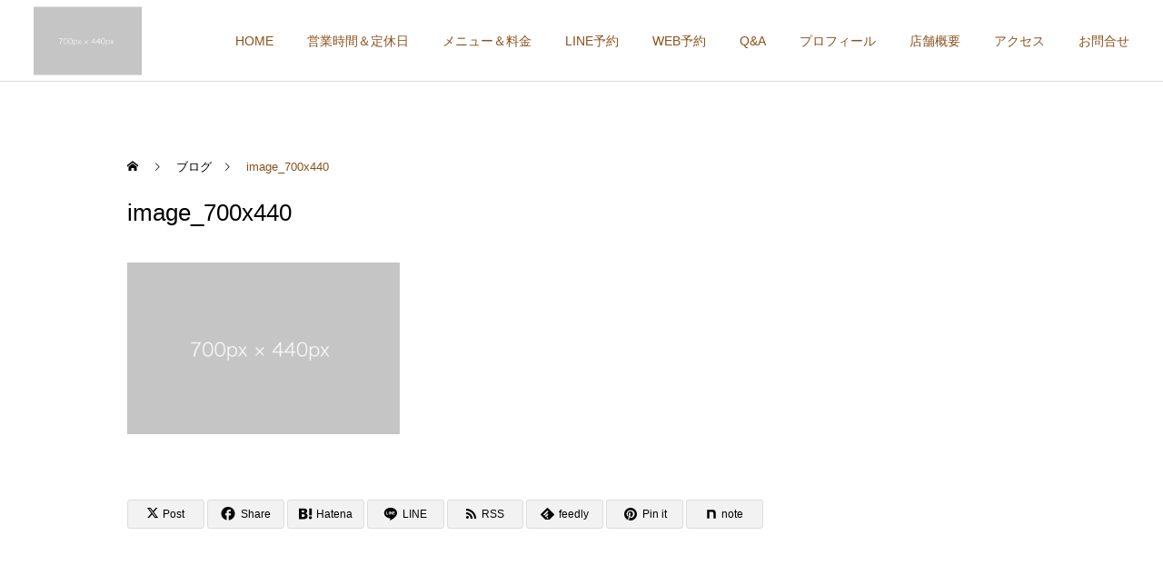

--- FILE ---
content_type: text/html; charset=UTF-8
request_url: https://kouso-kyoto.com/image_700x440/
body_size: 14143
content:
<!DOCTYPE html>
<html class="pc" dir="ltr" lang="ja">
<head prefix="og: https://ogp.me/ns# fb: https://ogp.me/ns/fb#">
<meta charset="UTF-8">
<!--[if IE]><meta http-equiv="X-UA-Compatible" content="IE=edge"><![endif]-->
<meta name="viewport" content="width=device-width">
<meta name="description" content="京都伏見の米ぬか酵素風呂サロンです。Nuukaと書いてヌッカと読む、米ぬか100％酵素風呂サロン。健康も美肌もダイエットにも効果的な酵素のパワーをぜひご体験ください。">
<link rel="pingback" href="https://kouso-kyoto.com/xmlrpc.php">
<title>image_700x440 | 米ぬか100％酵素浴 Nuuka（ヌッカ）</title>

		<!-- All in One SEO 4.9.1.1 - aioseo.com -->
	<meta name="robots" content="max-snippet:-1, max-image-preview:large, max-video-preview:-1" />
	<meta name="author" content="keiko"/>
	<link rel="canonical" href="https://kouso-kyoto.com/image_700x440/" />
	<meta name="generator" content="All in One SEO (AIOSEO) 4.9.1.1" />
		<script type="application/ld+json" class="aioseo-schema">
			{"@context":"https:\/\/schema.org","@graph":[{"@type":"BreadcrumbList","@id":"https:\/\/kouso-kyoto.com\/image_700x440\/#breadcrumblist","itemListElement":[{"@type":"ListItem","@id":"https:\/\/kouso-kyoto.com#listItem","position":1,"name":"\u30db\u30fc\u30e0","item":"https:\/\/kouso-kyoto.com","nextItem":{"@type":"ListItem","@id":"https:\/\/kouso-kyoto.com\/image_700x440\/#listItem","name":"image_700x440"}},{"@type":"ListItem","@id":"https:\/\/kouso-kyoto.com\/image_700x440\/#listItem","position":2,"name":"image_700x440","previousItem":{"@type":"ListItem","@id":"https:\/\/kouso-kyoto.com#listItem","name":"\u30db\u30fc\u30e0"}}]},{"@type":"ItemPage","@id":"https:\/\/kouso-kyoto.com\/image_700x440\/#itempage","url":"https:\/\/kouso-kyoto.com\/image_700x440\/","name":"image_700x440 | \u7c73\u306c\u304b100\uff05\u9175\u7d20\u6d74 Nuuka\uff08\u30cc\u30c3\u30ab\uff09","inLanguage":"ja","isPartOf":{"@id":"https:\/\/kouso-kyoto.com\/#website"},"breadcrumb":{"@id":"https:\/\/kouso-kyoto.com\/image_700x440\/#breadcrumblist"},"author":{"@id":"https:\/\/kouso-kyoto.com\/author\/keiko-mizuta2017\/#author"},"creator":{"@id":"https:\/\/kouso-kyoto.com\/author\/keiko-mizuta2017\/#author"},"datePublished":"2023-05-24T06:10:37+09:00","dateModified":"2023-05-24T06:10:37+09:00"},{"@type":"Person","@id":"https:\/\/kouso-kyoto.com\/#person","name":"keiko","image":{"@type":"ImageObject","@id":"https:\/\/kouso-kyoto.com\/image_700x440\/#personImage","url":"https:\/\/secure.gravatar.com\/avatar\/47ee5ddc2fd0569acf204b70d6bb4b4900cefa5b4d27b67f88f76cb44fa91430?s=96&d=mm&r=g","width":96,"height":96,"caption":"keiko"}},{"@type":"Person","@id":"https:\/\/kouso-kyoto.com\/author\/keiko-mizuta2017\/#author","url":"https:\/\/kouso-kyoto.com\/author\/keiko-mizuta2017\/","name":"keiko","image":{"@type":"ImageObject","@id":"https:\/\/kouso-kyoto.com\/image_700x440\/#authorImage","url":"https:\/\/secure.gravatar.com\/avatar\/47ee5ddc2fd0569acf204b70d6bb4b4900cefa5b4d27b67f88f76cb44fa91430?s=96&d=mm&r=g","width":96,"height":96,"caption":"keiko"}},{"@type":"WebSite","@id":"https:\/\/kouso-kyoto.com\/#website","url":"https:\/\/kouso-kyoto.com\/","name":"\u7c73\u306c\u304b100\uff05\u9175\u7d20\u6d74 Nuuka\uff08\u30cc\u30c3\u30ab\uff09","description":"\u4eac\u90fd\u4f0f\u898b\u306e\u7c73\u306c\u304b\u9175\u7d20\u98a8\u5442\u30b5\u30ed\u30f3\u3067\u3059\u3002Nuuka\u3068\u66f8\u3044\u3066\u30cc\u30c3\u30ab\u3068\u8aad\u3080\u3001\u7c73\u306c\u304b100\uff05\u9175\u7d20\u98a8\u5442\u30b5\u30ed\u30f3\u3002\u5065\u5eb7\u3082\u7f8e\u808c\u3082\u30c0\u30a4\u30a8\u30c3\u30c8\u306b\u3082\u52b9\u679c\u7684\u306a\u9175\u7d20\u306e\u30d1\u30ef\u30fc\u3092\u305c\u3072\u3054\u4f53\u9a13\u304f\u3060\u3055\u3044\u3002","inLanguage":"ja","publisher":{"@id":"https:\/\/kouso-kyoto.com\/#person"}}]}
		</script>
		<!-- All in One SEO -->

<meta property="og:type" content="article">
<meta property="og:url" content="https://kouso-kyoto.com/image_700x440/">
<meta property="og:title" content="image_700x440 | 米ぬか100％酵素浴 Nuuka（ヌッカ）">
<meta property="og:description" content="京都伏見の米ぬか酵素風呂サロンです。Nuukaと書いてヌッカと読む、米ぬか100％酵素風呂サロン。健康も美肌もダイエットにも効果的な酵素のパワーをぜひご体験ください。">
<meta property="og:site_name" content="米ぬか100％酵素浴 Nuuka（ヌッカ）">
<meta property="og:image" content="https://kouso-kyoto.com/wp-content/uploads/2019/02/Nuuka_web_ogp.png">
<meta property="og:image:secure_url" content="https://kouso-kyoto.com/wp-content/uploads/2019/02/Nuuka_web_ogp.png"> 
<meta property="og:image:width" content="1200"> 
<meta property="og:image:height" content="630">
<meta name="twitter:card" content="summary">
<meta name="twitter:title" content="image_700x440 | 米ぬか100％酵素浴 Nuuka（ヌッカ）">
<meta property="twitter:description" content="京都伏見の米ぬか酵素風呂サロンです。Nuukaと書いてヌッカと読む、米ぬか100％酵素風呂サロン。健康も美肌もダイエットにも効果的な酵素のパワーをぜひご体験ください。">
<meta name="twitter:image:src" content="https://kouso-kyoto.com/wp-content/uploads/2019/02/Nuuka_web_ogp-150x150.png">
<link rel='dns-prefetch' href='//secure.gravatar.com' />
<link rel='dns-prefetch' href='//stats.wp.com' />
<link rel='dns-prefetch' href='//v0.wordpress.com' />
<link rel="alternate" type="application/rss+xml" title="米ぬか100％酵素浴 Nuuka（ヌッカ） &raquo; フィード" href="https://kouso-kyoto.com/feed/" />
<link rel="alternate" type="application/rss+xml" title="米ぬか100％酵素浴 Nuuka（ヌッカ） &raquo; コメントフィード" href="https://kouso-kyoto.com/comments/feed/" />
<link rel="alternate" title="oEmbed (JSON)" type="application/json+oembed" href="https://kouso-kyoto.com/wp-json/oembed/1.0/embed?url=https%3A%2F%2Fkouso-kyoto.com%2Fimage_700x440%2F" />
<link rel="alternate" title="oEmbed (XML)" type="text/xml+oembed" href="https://kouso-kyoto.com/wp-json/oembed/1.0/embed?url=https%3A%2F%2Fkouso-kyoto.com%2Fimage_700x440%2F&#038;format=xml" />
<link rel="preconnect" href="https://fonts.googleapis.com">
<link rel="preconnect" href="https://fonts.gstatic.com" crossorigin>
<link href="https://fonts.googleapis.com/css2?family=Noto+Sans+JP:wght@400;600" rel="stylesheet">
<style id='wp-img-auto-sizes-contain-inline-css' type='text/css'>
img:is([sizes=auto i],[sizes^="auto," i]){contain-intrinsic-size:3000px 1500px}
/*# sourceURL=wp-img-auto-sizes-contain-inline-css */
</style>
<link rel='stylesheet' id='style-css' href='https://kouso-kyoto.com/wp-content/themes/cure_tcd082/style.css?ver=2.15.1' type='text/css' media='all' />
<style id='wp-block-library-inline-css' type='text/css'>
:root{--wp-block-synced-color:#7a00df;--wp-block-synced-color--rgb:122,0,223;--wp-bound-block-color:var(--wp-block-synced-color);--wp-editor-canvas-background:#ddd;--wp-admin-theme-color:#007cba;--wp-admin-theme-color--rgb:0,124,186;--wp-admin-theme-color-darker-10:#006ba1;--wp-admin-theme-color-darker-10--rgb:0,107,160.5;--wp-admin-theme-color-darker-20:#005a87;--wp-admin-theme-color-darker-20--rgb:0,90,135;--wp-admin-border-width-focus:2px}@media (min-resolution:192dpi){:root{--wp-admin-border-width-focus:1.5px}}.wp-element-button{cursor:pointer}:root .has-very-light-gray-background-color{background-color:#eee}:root .has-very-dark-gray-background-color{background-color:#313131}:root .has-very-light-gray-color{color:#eee}:root .has-very-dark-gray-color{color:#313131}:root .has-vivid-green-cyan-to-vivid-cyan-blue-gradient-background{background:linear-gradient(135deg,#00d084,#0693e3)}:root .has-purple-crush-gradient-background{background:linear-gradient(135deg,#34e2e4,#4721fb 50%,#ab1dfe)}:root .has-hazy-dawn-gradient-background{background:linear-gradient(135deg,#faaca8,#dad0ec)}:root .has-subdued-olive-gradient-background{background:linear-gradient(135deg,#fafae1,#67a671)}:root .has-atomic-cream-gradient-background{background:linear-gradient(135deg,#fdd79a,#004a59)}:root .has-nightshade-gradient-background{background:linear-gradient(135deg,#330968,#31cdcf)}:root .has-midnight-gradient-background{background:linear-gradient(135deg,#020381,#2874fc)}:root{--wp--preset--font-size--normal:16px;--wp--preset--font-size--huge:42px}.has-regular-font-size{font-size:1em}.has-larger-font-size{font-size:2.625em}.has-normal-font-size{font-size:var(--wp--preset--font-size--normal)}.has-huge-font-size{font-size:var(--wp--preset--font-size--huge)}.has-text-align-center{text-align:center}.has-text-align-left{text-align:left}.has-text-align-right{text-align:right}.has-fit-text{white-space:nowrap!important}#end-resizable-editor-section{display:none}.aligncenter{clear:both}.items-justified-left{justify-content:flex-start}.items-justified-center{justify-content:center}.items-justified-right{justify-content:flex-end}.items-justified-space-between{justify-content:space-between}.screen-reader-text{border:0;clip-path:inset(50%);height:1px;margin:-1px;overflow:hidden;padding:0;position:absolute;width:1px;word-wrap:normal!important}.screen-reader-text:focus{background-color:#ddd;clip-path:none;color:#444;display:block;font-size:1em;height:auto;left:5px;line-height:normal;padding:15px 23px 14px;text-decoration:none;top:5px;width:auto;z-index:100000}html :where(.has-border-color){border-style:solid}html :where([style*=border-top-color]){border-top-style:solid}html :where([style*=border-right-color]){border-right-style:solid}html :where([style*=border-bottom-color]){border-bottom-style:solid}html :where([style*=border-left-color]){border-left-style:solid}html :where([style*=border-width]){border-style:solid}html :where([style*=border-top-width]){border-top-style:solid}html :where([style*=border-right-width]){border-right-style:solid}html :where([style*=border-bottom-width]){border-bottom-style:solid}html :where([style*=border-left-width]){border-left-style:solid}html :where(img[class*=wp-image-]){height:auto;max-width:100%}:where(figure){margin:0 0 1em}html :where(.is-position-sticky){--wp-admin--admin-bar--position-offset:var(--wp-admin--admin-bar--height,0px)}@media screen and (max-width:600px){html :where(.is-position-sticky){--wp-admin--admin-bar--position-offset:0px}}

/*# sourceURL=wp-block-library-inline-css */
</style><style id='global-styles-inline-css' type='text/css'>
:root{--wp--preset--aspect-ratio--square: 1;--wp--preset--aspect-ratio--4-3: 4/3;--wp--preset--aspect-ratio--3-4: 3/4;--wp--preset--aspect-ratio--3-2: 3/2;--wp--preset--aspect-ratio--2-3: 2/3;--wp--preset--aspect-ratio--16-9: 16/9;--wp--preset--aspect-ratio--9-16: 9/16;--wp--preset--color--black: #000000;--wp--preset--color--cyan-bluish-gray: #abb8c3;--wp--preset--color--white: #ffffff;--wp--preset--color--pale-pink: #f78da7;--wp--preset--color--vivid-red: #cf2e2e;--wp--preset--color--luminous-vivid-orange: #ff6900;--wp--preset--color--luminous-vivid-amber: #fcb900;--wp--preset--color--light-green-cyan: #7bdcb5;--wp--preset--color--vivid-green-cyan: #00d084;--wp--preset--color--pale-cyan-blue: #8ed1fc;--wp--preset--color--vivid-cyan-blue: #0693e3;--wp--preset--color--vivid-purple: #9b51e0;--wp--preset--gradient--vivid-cyan-blue-to-vivid-purple: linear-gradient(135deg,rgb(6,147,227) 0%,rgb(155,81,224) 100%);--wp--preset--gradient--light-green-cyan-to-vivid-green-cyan: linear-gradient(135deg,rgb(122,220,180) 0%,rgb(0,208,130) 100%);--wp--preset--gradient--luminous-vivid-amber-to-luminous-vivid-orange: linear-gradient(135deg,rgb(252,185,0) 0%,rgb(255,105,0) 100%);--wp--preset--gradient--luminous-vivid-orange-to-vivid-red: linear-gradient(135deg,rgb(255,105,0) 0%,rgb(207,46,46) 100%);--wp--preset--gradient--very-light-gray-to-cyan-bluish-gray: linear-gradient(135deg,rgb(238,238,238) 0%,rgb(169,184,195) 100%);--wp--preset--gradient--cool-to-warm-spectrum: linear-gradient(135deg,rgb(74,234,220) 0%,rgb(151,120,209) 20%,rgb(207,42,186) 40%,rgb(238,44,130) 60%,rgb(251,105,98) 80%,rgb(254,248,76) 100%);--wp--preset--gradient--blush-light-purple: linear-gradient(135deg,rgb(255,206,236) 0%,rgb(152,150,240) 100%);--wp--preset--gradient--blush-bordeaux: linear-gradient(135deg,rgb(254,205,165) 0%,rgb(254,45,45) 50%,rgb(107,0,62) 100%);--wp--preset--gradient--luminous-dusk: linear-gradient(135deg,rgb(255,203,112) 0%,rgb(199,81,192) 50%,rgb(65,88,208) 100%);--wp--preset--gradient--pale-ocean: linear-gradient(135deg,rgb(255,245,203) 0%,rgb(182,227,212) 50%,rgb(51,167,181) 100%);--wp--preset--gradient--electric-grass: linear-gradient(135deg,rgb(202,248,128) 0%,rgb(113,206,126) 100%);--wp--preset--gradient--midnight: linear-gradient(135deg,rgb(2,3,129) 0%,rgb(40,116,252) 100%);--wp--preset--font-size--small: 13px;--wp--preset--font-size--medium: 20px;--wp--preset--font-size--large: 36px;--wp--preset--font-size--x-large: 42px;--wp--preset--spacing--20: 0.44rem;--wp--preset--spacing--30: 0.67rem;--wp--preset--spacing--40: 1rem;--wp--preset--spacing--50: 1.5rem;--wp--preset--spacing--60: 2.25rem;--wp--preset--spacing--70: 3.38rem;--wp--preset--spacing--80: 5.06rem;--wp--preset--shadow--natural: 6px 6px 9px rgba(0, 0, 0, 0.2);--wp--preset--shadow--deep: 12px 12px 50px rgba(0, 0, 0, 0.4);--wp--preset--shadow--sharp: 6px 6px 0px rgba(0, 0, 0, 0.2);--wp--preset--shadow--outlined: 6px 6px 0px -3px rgb(255, 255, 255), 6px 6px rgb(0, 0, 0);--wp--preset--shadow--crisp: 6px 6px 0px rgb(0, 0, 0);}:where(.is-layout-flex){gap: 0.5em;}:where(.is-layout-grid){gap: 0.5em;}body .is-layout-flex{display: flex;}.is-layout-flex{flex-wrap: wrap;align-items: center;}.is-layout-flex > :is(*, div){margin: 0;}body .is-layout-grid{display: grid;}.is-layout-grid > :is(*, div){margin: 0;}:where(.wp-block-columns.is-layout-flex){gap: 2em;}:where(.wp-block-columns.is-layout-grid){gap: 2em;}:where(.wp-block-post-template.is-layout-flex){gap: 1.25em;}:where(.wp-block-post-template.is-layout-grid){gap: 1.25em;}.has-black-color{color: var(--wp--preset--color--black) !important;}.has-cyan-bluish-gray-color{color: var(--wp--preset--color--cyan-bluish-gray) !important;}.has-white-color{color: var(--wp--preset--color--white) !important;}.has-pale-pink-color{color: var(--wp--preset--color--pale-pink) !important;}.has-vivid-red-color{color: var(--wp--preset--color--vivid-red) !important;}.has-luminous-vivid-orange-color{color: var(--wp--preset--color--luminous-vivid-orange) !important;}.has-luminous-vivid-amber-color{color: var(--wp--preset--color--luminous-vivid-amber) !important;}.has-light-green-cyan-color{color: var(--wp--preset--color--light-green-cyan) !important;}.has-vivid-green-cyan-color{color: var(--wp--preset--color--vivid-green-cyan) !important;}.has-pale-cyan-blue-color{color: var(--wp--preset--color--pale-cyan-blue) !important;}.has-vivid-cyan-blue-color{color: var(--wp--preset--color--vivid-cyan-blue) !important;}.has-vivid-purple-color{color: var(--wp--preset--color--vivid-purple) !important;}.has-black-background-color{background-color: var(--wp--preset--color--black) !important;}.has-cyan-bluish-gray-background-color{background-color: var(--wp--preset--color--cyan-bluish-gray) !important;}.has-white-background-color{background-color: var(--wp--preset--color--white) !important;}.has-pale-pink-background-color{background-color: var(--wp--preset--color--pale-pink) !important;}.has-vivid-red-background-color{background-color: var(--wp--preset--color--vivid-red) !important;}.has-luminous-vivid-orange-background-color{background-color: var(--wp--preset--color--luminous-vivid-orange) !important;}.has-luminous-vivid-amber-background-color{background-color: var(--wp--preset--color--luminous-vivid-amber) !important;}.has-light-green-cyan-background-color{background-color: var(--wp--preset--color--light-green-cyan) !important;}.has-vivid-green-cyan-background-color{background-color: var(--wp--preset--color--vivid-green-cyan) !important;}.has-pale-cyan-blue-background-color{background-color: var(--wp--preset--color--pale-cyan-blue) !important;}.has-vivid-cyan-blue-background-color{background-color: var(--wp--preset--color--vivid-cyan-blue) !important;}.has-vivid-purple-background-color{background-color: var(--wp--preset--color--vivid-purple) !important;}.has-black-border-color{border-color: var(--wp--preset--color--black) !important;}.has-cyan-bluish-gray-border-color{border-color: var(--wp--preset--color--cyan-bluish-gray) !important;}.has-white-border-color{border-color: var(--wp--preset--color--white) !important;}.has-pale-pink-border-color{border-color: var(--wp--preset--color--pale-pink) !important;}.has-vivid-red-border-color{border-color: var(--wp--preset--color--vivid-red) !important;}.has-luminous-vivid-orange-border-color{border-color: var(--wp--preset--color--luminous-vivid-orange) !important;}.has-luminous-vivid-amber-border-color{border-color: var(--wp--preset--color--luminous-vivid-amber) !important;}.has-light-green-cyan-border-color{border-color: var(--wp--preset--color--light-green-cyan) !important;}.has-vivid-green-cyan-border-color{border-color: var(--wp--preset--color--vivid-green-cyan) !important;}.has-pale-cyan-blue-border-color{border-color: var(--wp--preset--color--pale-cyan-blue) !important;}.has-vivid-cyan-blue-border-color{border-color: var(--wp--preset--color--vivid-cyan-blue) !important;}.has-vivid-purple-border-color{border-color: var(--wp--preset--color--vivid-purple) !important;}.has-vivid-cyan-blue-to-vivid-purple-gradient-background{background: var(--wp--preset--gradient--vivid-cyan-blue-to-vivid-purple) !important;}.has-light-green-cyan-to-vivid-green-cyan-gradient-background{background: var(--wp--preset--gradient--light-green-cyan-to-vivid-green-cyan) !important;}.has-luminous-vivid-amber-to-luminous-vivid-orange-gradient-background{background: var(--wp--preset--gradient--luminous-vivid-amber-to-luminous-vivid-orange) !important;}.has-luminous-vivid-orange-to-vivid-red-gradient-background{background: var(--wp--preset--gradient--luminous-vivid-orange-to-vivid-red) !important;}.has-very-light-gray-to-cyan-bluish-gray-gradient-background{background: var(--wp--preset--gradient--very-light-gray-to-cyan-bluish-gray) !important;}.has-cool-to-warm-spectrum-gradient-background{background: var(--wp--preset--gradient--cool-to-warm-spectrum) !important;}.has-blush-light-purple-gradient-background{background: var(--wp--preset--gradient--blush-light-purple) !important;}.has-blush-bordeaux-gradient-background{background: var(--wp--preset--gradient--blush-bordeaux) !important;}.has-luminous-dusk-gradient-background{background: var(--wp--preset--gradient--luminous-dusk) !important;}.has-pale-ocean-gradient-background{background: var(--wp--preset--gradient--pale-ocean) !important;}.has-electric-grass-gradient-background{background: var(--wp--preset--gradient--electric-grass) !important;}.has-midnight-gradient-background{background: var(--wp--preset--gradient--midnight) !important;}.has-small-font-size{font-size: var(--wp--preset--font-size--small) !important;}.has-medium-font-size{font-size: var(--wp--preset--font-size--medium) !important;}.has-large-font-size{font-size: var(--wp--preset--font-size--large) !important;}.has-x-large-font-size{font-size: var(--wp--preset--font-size--x-large) !important;}
/*# sourceURL=global-styles-inline-css */
</style>

<style id='classic-theme-styles-inline-css' type='text/css'>
/*! This file is auto-generated */
.wp-block-button__link{color:#fff;background-color:#32373c;border-radius:9999px;box-shadow:none;text-decoration:none;padding:calc(.667em + 2px) calc(1.333em + 2px);font-size:1.125em}.wp-block-file__button{background:#32373c;color:#fff;text-decoration:none}
/*# sourceURL=/wp-includes/css/classic-themes.min.css */
</style>
<link rel='stylesheet' id='contact-form-7-css' href='https://kouso-kyoto.com/wp-content/plugins/contact-form-7/includes/css/styles.css?ver=6.1.4' type='text/css' media='all' />
<style>:root {
  --tcd-font-type1: Arial,"Hiragino Sans","Yu Gothic Medium","Meiryo",sans-serif;
  --tcd-font-type2: "Times New Roman",Times,"Yu Mincho","游明朝","游明朝体","Hiragino Mincho Pro",serif;
  --tcd-font-type3: Palatino,"Yu Kyokasho","游教科書体","UD デジタル 教科書体 N","游明朝","游明朝体","Hiragino Mincho Pro","Meiryo",serif;
  --tcd-font-type-logo: "Noto Sans JP",sans-serif;
}</style>
<script type="text/javascript" src="https://kouso-kyoto.com/wp-includes/js/jquery/jquery.min.js?ver=3.7.1" id="jquery-core-js"></script>
<script type="text/javascript" src="https://kouso-kyoto.com/wp-includes/js/jquery/jquery-migrate.min.js?ver=3.4.1" id="jquery-migrate-js"></script>
<link rel="https://api.w.org/" href="https://kouso-kyoto.com/wp-json/" /><link rel="alternate" title="JSON" type="application/json" href="https://kouso-kyoto.com/wp-json/wp/v2/media/1436" /><link rel='shortlink' href='https://wp.me/a8HO9w-na' />
    
    <script type="text/javascript">
        var ajaxurl = 'https://kouso-kyoto.com/wp-admin/admin-ajax.php';
    </script>
	<style>img#wpstats{display:none}</style>
		<link rel="stylesheet" href="https://kouso-kyoto.com/wp-content/themes/cure_tcd082/css/design-plus.css?ver=2.15.1">
<link rel="stylesheet" href="https://kouso-kyoto.com/wp-content/themes/cure_tcd082/css/sns-botton.css?ver=2.15.1">
<link rel="stylesheet" media="screen and (max-width:1251px)" href="https://kouso-kyoto.com/wp-content/themes/cure_tcd082/css/responsive.css?ver=2.15.1">
<link rel="stylesheet" media="screen and (max-width:1251px)" href="https://kouso-kyoto.com/wp-content/themes/cure_tcd082/css/footer-bar.css?ver=2.15.1">

<script src="https://kouso-kyoto.com/wp-content/themes/cure_tcd082/js/jquery.easing.1.4.js?ver=2.15.1"></script>
<script src="https://kouso-kyoto.com/wp-content/themes/cure_tcd082/js/jscript.js?ver=2.15.1"></script>
<script src="https://kouso-kyoto.com/wp-content/themes/cure_tcd082/js/comment.js?ver=2.15.1"></script>

<link rel="stylesheet" href="https://kouso-kyoto.com/wp-content/themes/cure_tcd082/js/simplebar.css?ver=2.15.1">
<script src="https://kouso-kyoto.com/wp-content/themes/cure_tcd082/js/simplebar.min.js?ver=2.15.1"></script>



<script src="https://kouso-kyoto.com/wp-content/themes/cure_tcd082/js/tcd_cookie.js?ver=2.15.1"></script>
<script type="text/javascript">
jQuery(document).ready(function($){
  if ($.cookie('close_header_message') == 'on') {
    $('#header_message').hide();
  }
  $('#close_header_message').click(function() {
    $('#header_message').hide();
    $.cookie('close_header_message', 'on', {
      path:'/'
    });
  });
});
</script>


<style type="text/css">

body, input, textarea { font-family:var(--tcd-font-type1); }

.rich_font, .p-vertical { font-family: var(--tcd-font-type1); }

.rich_font_1 { font-family: var(--tcd-font-type1); }
.rich_font_2 { font-family: var(--tcd-font-type2); font-weight:500; }
.rich_font_3 { font-family: var(--tcd-font-type3); font-weight:500; }
.rich_font_logo { font-family: var(--tcd-font-type-logo); font-weight: bold !important;}

.post_content, #next_prev_post { font-family: var(--tcd-font-type1);}
.widget_headline, .widget_block .wp-block-heading { font-family: var(--tcd-font-type1); }

#header { background:#ffffff; }
body.home #header.active { background:#ffffff; }
#side_button a { background:#dbab39; }
#side_button a:hover { background:#609c56; }
#side_button .num1:before { color:#ffffff; }
#side_button .num2:before { color:#ffffff; }
#side_button .num3:before { color:#ffffff; }
#side_button .num4:before { color:#ffffff; }
body.home #header_logo .logo a, body.home #global_menu > ul > li > a { color:#ffffff; }
body.home #header_logo .logo a:hover, body.home #global_menu > ul > li > a:hover, #global_menu > ul > li.active > a, #global_menu > ul > li.active_button > a { color:#8c501b !important; }
body.home #header.active #header_logo .logo a, #global_menu > ul > li > a, body.home #header.active #global_menu > ul > li > a { color:#8c501b; }
#global_menu ul ul a { color:#ffffff; background:#007997; }
#global_menu ul ul a:hover { background:#00a7ce; }
body.home #menu_button span { background:#ffffff; }
#menu_button span { background:#000; }
#menu_button:hover span { background:#8c501b !important; }
#drawer_menu { background:#8c501b; }
#mobile_menu a, .mobile #lang_button a { color:#ffffff; background:#8c501b; border-bottom:1px solid #444444; }
#mobile_menu li li a { color:#ffffff; background:#8c7160; }
#mobile_menu a:hover, #drawer_menu .close_button:hover, #mobile_menu .child_menu_button:hover, .mobile #lang_button a:hover { color:#471407; background:#f5d334; }
#mobile_menu li li a:hover { color:#ffffff; }
.megamenu_service_list { background:#007995; }
.megamenu_service_list .headline { font-size:16px; }
.megamenu_service_list .title { font-size:14px; }
.megamenu_blog_list { background:#007995; }
.megamenu_blog_list .title { font-size:14px; }
#footer_banner .title { font-size:14px; }
#footer .service_list, #footer .service_list a { color:#ffffff; }
#footer_contact .link_button a { color:#ffffff; background:#609c56; }
#footer_contact .link_button a:hover { color:#ffffff; background:#dbab39; }
#footer_tel .tel_number .icon:before { color:#609c56; }
#footer_schedule { font-size:14px; border-color:#609c56; }
#footer_schedule td { border-color:#609c56; color:#700c0c; }
.footer_info { font-size:16px; }
#return_top a:before { color:#ffffff; }
#return_top a { background:#dd9933; }
#return_top a:hover { background:#632f16; }
@media screen and (max-width:750px) {
  #footer_banner .title { font-size:12px; }
  .footer_info { font-size:14px; }
  #footer_schedule { font-size:12px; }
}


a { color:#000; }

a:hover, #header_logo a:hover, #global_menu > ul > li.current-menu-item > a, .megamenu_blog_list a:hover .title, #footer a:hover, #footer_social_link li a:hover:before, #bread_crumb a:hover, #bread_crumb li.home a:hover:after, #bread_crumb, #bread_crumb li.last, #next_prev_post a:hover,
.megamenu_blog_slider a:hover , .megamenu_blog_slider .category a:hover, .megamenu_blog_slider_wrap .carousel_arrow:hover:before, .megamenu_menu_list .carousel_arrow:hover:before, .single_copy_title_url_btn:hover,
.p-dropdown__list li a:hover, .p-dropdown__title:hover, .p-dropdown__title:hover:after, .p-dropdown__title:hover:after, .p-dropdown__list li a:hover, .p-dropdown__list .child_menu_button:hover, .tcdw_search_box_widget .search_area .search_button:hover:before,
#index_news a .date, #index_news_slider a:hover .title, .tcd_category_list a:hover, .tcd_category_list .child_menu_button:hover, .styled_post_list1 a:hover .title,
#post_title_area .post_meta a:hover, #single_author_title_area .author_link li a:hover:before, .author_profile a:hover, .author_profile .author_link li a:hover:before, #post_meta_bottom a:hover, .cardlink_title a:hover, .comment a:hover, .comment_form_wrapper a:hover, #searchform .submit_button:hover:before
  { color: #8c501b; }
#footer_sns li.note a:hover:before, .author_profile .author_link li.note a:hover:before { background-color: #8c501b; }

#comment_tab li.active a, #submit_comment:hover, #cancel_comment_reply a:hover, #wp-calendar #prev a:hover, #wp-calendar #next a:hover, #wp-calendar td a:hover,
#post_pagination p, #post_pagination a:hover, #p_readmore .button:hover, .page_navi a:hover, .page_navi span.current, #post_pagination a:hover,.c-pw__btn:hover, #post_pagination a:hover, #comment_tab li a:hover,
.post_slider_widget .slick-dots button:hover::before, .post_slider_widget .slick-dots .slick-active button::before
  { background-color: #8c501b; }

.widget_headline, #comment_textarea textarea:focus, .c-pw__box-input:focus, .page_navi a:hover, .page_navi span.current, #post_pagination p, #post_pagination a:hover
  { border-color: #8c501b; }

.post_content a, .custom-html-widget a { color:; }
.post_content a:hover, .custom-html-widget a:hover { color:#dd9933; }
.styled_h2 {
  font-size:28px !important; text-align:left; color:#5e2b11; background:#dbc8b1;  border-top:2px solid #8c501b;
  border-bottom:2px solid #8c501b;
  border-left:0px solid #222222;
  border-right:0px solid #222222;
  padding:25px 0px 25px 20px !important;
  margin:0px 0px 30px !important;
}
.styled_h3 {
  font-size:24px !important; text-align:left; color:#5e2b11;   border-top:0px solid #dddddd;
  border-bottom:3px solid #609c56;
  border-left:10px solid #609c56;
  border-right:0px solid #dddddd;
  padding:10px 0px 10px 20px !important;
  margin:0px 0px 30px !important;
}
.styled_h4 {
  font-size:21px !important; text-align:left; color:#ffffff; background:#609c56;  border-top:0px solid #dddddd;
  border-bottom:0px solid #dddddd;
  border-left:0px solid #dddddd;
  border-right:0px solid #dddddd;
  padding:10px 0px 10px 15px !important;
  margin:0px 0px 30px !important;
}
.styled_h5 {
  font-size:20px !important; text-align:left; color:#5e2b11;   border-top:2px solid #dddddd;
  border-bottom:2px solid #dddddd;
  border-left:0px solid #dddddd;
  border-right:0px solid #dddddd;
  padding:15px 15px 15px 15px !important;
  margin:0px 0px 30px !important;
}
.q_custom_button1 { background: #535353; color: #ffffff !important; border-color: #535353 !important; }
.q_custom_button1:hover, .q_custom_button1:focus { background: #7d7d7d; color: #ffffff !important; border-color: #7d7d7d !important; }
.q_custom_button2 { background: #535353; color: #ffffff !important; border-color: #535353 !important; }
.q_custom_button2:hover, .q_custom_button2:focus { background: #7d7d7d; color: #ffffff !important; border-color: #7d7d7d !important; }
.q_custom_button3 { background: #535353; color: #ffffff !important; border-color: #535353 !important; }
.q_custom_button3:hover, .q_custom_button3:focus { background: #7d7d7d; color: #ffffff !important; border-color: #7d7d7d !important; }
.speech_balloon_left1 .speach_balloon_text { background-color: #ffdfdf; border-color: #ffdfdf; color: #000000 }
.speech_balloon_left1 .speach_balloon_text::before { border-right-color: #ffdfdf }
.speech_balloon_left1 .speach_balloon_text::after { border-right-color: #ffdfdf }
.speech_balloon_left2 .speach_balloon_text { background-color: #ffffff; border-color: #ff5353; color: #000000 }
.speech_balloon_left2 .speach_balloon_text::before { border-right-color: #ff5353 }
.speech_balloon_left2 .speach_balloon_text::after { border-right-color: #ffffff }
.speech_balloon_right1 .speach_balloon_text { background-color: #ccf4ff; border-color: #ccf4ff; color: #000000 }
.speech_balloon_right1 .speach_balloon_text::before { border-left-color: #ccf4ff }
.speech_balloon_right1 .speach_balloon_text::after { border-left-color: #ccf4ff }
.speech_balloon_right2 .speach_balloon_text { background-color: #ffffff; border-color: #0789b5; color: #000000 }
.speech_balloon_right2 .speach_balloon_text::before { border-left-color: #0789b5 }
.speech_balloon_right2 .speach_balloon_text::after { border-left-color: #ffffff }
.qt_google_map .pb_googlemap_custom-overlay-inner { background:#000000; color:#ffffff; }
.qt_google_map .pb_googlemap_custom-overlay-inner::after { border-color:#000000 transparent transparent transparent; }
</style>

<style id="current-page-style" type="text/css">
#post_title_area .title { font-size:26px; }
#article .post_content { font-size:16px; }
#related_post .headline { font-size:18px; border-color:#8c501b; }
#comments .headline { font-size:18px; border-color:#8c501b; }
@media screen and (max-width:750px) {
  #post_title_area .title { font-size:18px; }
  #article .post_content { font-size:14px; }
  #related_post .headline { font-size:15px; }
  #comments .headline { font-size:16px; }
}
#site_loader_overlay.active #site_loader_animation {
  opacity:0;
  -webkit-transition: all 1.0s cubic-bezier(0.22, 1, 0.36, 1) 0s; transition: all 1.0s cubic-bezier(0.22, 1, 0.36, 1) 0s;
}
</style>
<style id="tcd_custom_css">#index_course li .image { display:block; width:100%; color:#444444; text-decoration:none; }

#index_content1 .caption .headline { margin:0 0 8px 0; font-size:26px; font-weight:400; line-height:1.2; color:#440000; }

.tcdw_course_list_widget .course_list li .image { display:block; width:100%; color:#444444; text-decoration:none; }

#index_topics ol li { margin:0 22px; height:60px; line-height:60px; font-size:17px; color:#fff; overflow:hidden; }

add_filter('widget_text', 'do_shortcode');

/* 住所 */
#footer_address { margin:20px 0; text-align:center; font-size:20px; line-height:1.8; }
#footer_address span { display:inline-block; }



.box27 {
    position: relative;
    margin: 2em 0;
    padding: 0.5em 1em;
    border: solid 3px #088A29;
}
.box27 .box-title {
    position: absolute;
    display: inline-block;
    top: -27px;
    left: -3px;
    padding: 0 9px;
    height: 25px;
    line-height: 25px;
    vertical-align: middle;
    font-size: 17px;
    background: #8ad608;
    color: #ffffff;
    font-weight: bold;
    border-radius: 5px 5px 0 0;
}
.box27 p {
    margin: 0; 
    padding: 0;
}


.box25 {
    position: relative;
    margin: 2em 0;
    padding: 0.5em 1em;
    border: solid 3px #ffd700;
}
.box25 .box-title {
    position: absolute;
    display: inline-block;
    top: -27px;
    left: -3px;
    padding: 0 9px;
    height: 25px;
    line-height: 25px;
    vertical-align: middle;
    font-size: 17px;
    background: #ffd700;
    color: #ffffff;
    font-weight: bold;
    border-radius: 5px 5px 0 0;
}
.box25 p {
    margin: 0; 
    padding: 0;
}</style>
<script type="text/javascript">
jQuery(document).ready(function($){

  $('.megamenu_blog_slider').slick({
    infinite: true,
    dots: false,
    arrows: false,
    slidesToShow: 4,
    slidesToScroll: 1,
    swipeToSlide: true,
    touchThreshold: 20,
    adaptiveHeight: false,
    pauseOnHover: true,
    autoplay: false,
    fade: false,
    easing: 'easeOutExpo',
    speed: 700,
    autoplaySpeed: 5000
  });
  $('.megamenu_blog_list .prev_item').on('click', function() {
    $(this).closest('.megamenu_blog_list').find('.megamenu_blog_slider').slick('slickPrev');
  });
  $('.megamenu_blog_list .next_item').on('click', function() {
    $(this).closest('.megamenu_blog_list').find('.megamenu_blog_slider').slick('slickNext');
  });

});
</script>
<script type="text/javascript">
jQuery(document).ready(function($){
  var side_button_width = $("#side_button").width();
  $("#side_button").css('width',side_button_width + 'px').css('left','calc(100% - 60px)').css('opacity','1');
  $("#side_button").hover(function(){
     $(this).css('left','calc(100% - ' + side_button_width + 'px)');
  }, function(){
     $(this).css('left','calc(100% - 60px)');
  });

  var side_button_height = $("#side_button").height();
  var header_message_height = $('#header_message').innerHeight();
  if ($('#header_message').css('display') == 'none') {
    var header_message_height = '';
  }
  var winW = $(window).width();
  if( winW > 1251 ){
    $("#side_button").css('top', header_message_height + 149 + 'px');
  } else {
    $("#side_button").css('top', header_message_height + 157 + 'px');
  }
  $(window).on('resize', function(){
    var winW = $(window).width();
    if( winW > 1251 ){
      $("#side_button").css('top', header_message_height + 149 + 'px');
    } else {
      $("#side_button").css('top', header_message_height + 157 + 'px');
    }
  });
  var side_button_position = $('#side_button').offset();
  if(side_button_position){
    $(window).scroll(function () {
      if($(window).scrollTop() > side_button_position.top - 150) {
        $("#side_button").addClass('fixed');
      } else {
        $("#side_button").removeClass('fixed');
      }
    });
  }

});
</script>
<script>
jQuery(function ($) {
	var $window = $(window);
	var $body = $('body');
  // クイックタグ - underline ------------------------------------------
  if ($('.q_underline').length) {
    var gradient_prefix = null;
    $('.q_underline').each(function(){
      var bbc = $(this).css('borderBottomColor');
      if (jQuery.inArray(bbc, ['transparent', 'rgba(0, 0, 0, 0)']) == -1) {
        if (gradient_prefix === null) {
          gradient_prefix = '';
          var ua = navigator.userAgent.toLowerCase();
          if (/webkit/.test(ua)) {
            gradient_prefix = '-webkit-';
          } else if (/firefox/.test(ua)) {
            gradient_prefix = '-moz-';
          } else {
            gradient_prefix = '';
          }
        }
        $(this).css('borderBottomColor', 'transparent');
        if (gradient_prefix) {
          $(this).css('backgroundImage', gradient_prefix+'linear-gradient(left, transparent 50%, '+bbc+ ' 50%)');
        } else {
          $(this).css('backgroundImage', 'linear-gradient(to right, transparent 50%, '+bbc+ ' 50%)');
        }
      }
    });
    $window.on('scroll.q_underline', function(){
      $('.q_underline:not(.is-active)').each(function(){
        if ($body.hasClass('show-serumtal')) {
          var left = $(this).offset().left;
          if (window.scrollX > left - window.innerHeight) {
            $(this).addClass('is-active');
          }
        } else {
          var top = $(this).offset().top;
          if (window.scrollY > top - window.innerHeight) {
            $(this).addClass('is-active');
          }
        }
      });
      if (!$('.q_underline:not(.is-active)').length) {
        $window.off('scroll.q_underline');
      }
    });
  }
} );
</script>
<style>.simplemap img{max-width:none !important;padding:0 !important;margin:0 !important;}.staticmap,.staticmap img{max-width:100% !important;height:auto !important;}.simplemap .simplemap-content{display:none;}</style>
<script>var google_map_api_key = "AIzaSyAaepEg8iQzRk-z07LI-k34xhr-OQgc7qY";</script><link rel="icon" href="https://kouso-kyoto.com/wp-content/uploads/2017/04/cropped-nuuka-logo2-32x32.jpg" sizes="32x32" />
<link rel="icon" href="https://kouso-kyoto.com/wp-content/uploads/2017/04/cropped-nuuka-logo2-192x192.jpg" sizes="192x192" />
<link rel="apple-touch-icon" href="https://kouso-kyoto.com/wp-content/uploads/2017/04/cropped-nuuka-logo2-180x180.jpg" />
<meta name="msapplication-TileImage" content="https://kouso-kyoto.com/wp-content/uploads/2017/04/cropped-nuuka-logo2-270x270.jpg" />
<link rel='stylesheet' id='slick-style-css' href='https://kouso-kyoto.com/wp-content/themes/cure_tcd082/js/slick.css?ver=1.0.0' type='text/css' media='all' />
</head>
<body id="body" class="attachment wp-singular attachment-template-default single single-attachment postid-1436 attachmentid-1436 attachment-gif wp-embed-responsive wp-theme-cure_tcd082">


<div id="container">

   </div>

 <header id="header">
    <div id="header_logo">
   <div class="logo">
 <a href="https://kouso-kyoto.com/" title="米ぬか100％酵素浴 Nuuka（ヌッカ）">
    <img class="pc_logo_image type1" src="https://kouso-kyoto.com/wp-content/uploads/2017/04/newlogo0430.png?1768351338" alt="米ぬか100％酵素浴 Nuuka（ヌッカ）" title="米ぬか100％酵素浴 Nuuka（ヌッカ）"  width="119" height="39" />
  <img class="pc_logo_image type2" src="https://kouso-kyoto.com/wp-content/uploads/2023/05/image_700x440.gif?1768351338" alt="米ぬか100％酵素浴 Nuuka（ヌッカ）" title="米ぬか100％酵素浴 Nuuka（ヌッカ）" height="75" />      <span class="mobile_logo_text" style="font-size:18px;">米ぬか100％酵素浴 Nuuka（ヌッカ）</span>
   </a>
</div>

  </div>
      <a id="menu_button" href="#"><span></span><span></span><span></span></a>
  <nav id="global_menu">
   <ul id="menu-%e3%83%a1%e3%82%a4%e3%83%b3%e3%83%a1%e3%83%8b%e3%83%a5%e3%83%bc" class="menu"><li id="menu-item-757" class="menu-item menu-item-type-custom menu-item-object-custom menu-item-home menu-item-757 "><a href="https://kouso-kyoto.com/">HOME</a></li>
<li id="menu-item-1452" class="menu-item menu-item-type-post_type menu-item-object-page menu-item-1452 "><a href="https://kouso-kyoto.com/open1-2/">営業時間＆定休日</a></li>
<li id="menu-item-1453" class="menu-item menu-item-type-post_type menu-item-object-page menu-item-1453 "><a href="https://kouso-kyoto.com/fee-2/">メニュー＆料金</a></li>
<li id="menu-item-1605" class="menu-item menu-item-type-post_type menu-item-object-page menu-item-1605 "><a href="https://kouso-kyoto.com/lineofficial1/">LINE予約</a></li>
<li id="menu-item-1557" class="menu-item menu-item-type-custom menu-item-object-custom menu-item-1557 "><a href="https://1cs.jp/gcs/user/salons/nuuka/reservation.do#/salons/nuuka/reservations">WEB予約</a></li>
<li id="menu-item-74" class="menu-item menu-item-type-post_type menu-item-object-page menu-item-74 "><a href="https://kouso-kyoto.com/faqs-all/">Q&#038;A</a></li>
<li id="menu-item-1734" class="menu-item menu-item-type-post_type menu-item-object-page menu-item-1734 "><a href="https://kouso-kyoto.com/profile2024/">プロフィール</a></li>
<li id="menu-item-409" class="menu-item menu-item-type-post_type menu-item-object-page menu-item-409 "><a href="https://kouso-kyoto.com/specifiedcommercial-transactions/">店舗概要</a></li>
<li id="menu-item-1559" class="menu-item menu-item-type-post_type menu-item-object-page menu-item-1559 "><a href="https://kouso-kyoto.com/access15/">アクセス</a></li>
<li id="menu-item-461" class="menu-item menu-item-type-post_type menu-item-object-page menu-item-461 "><a href="https://kouso-kyoto.com/contact-us1/">お問合せ</a></li>
</ul>  </nav>
     </header>

 
 <div id="bread_crumb" style="width:1000px;">
 <ul class="clearfix" itemscope itemtype="https://schema.org/BreadcrumbList">
 <li itemprop="itemListElement" itemscope itemtype="https://schema.org/ListItem" class="home"><a itemprop="item" href="https://kouso-kyoto.com/"><span itemprop="name">ホーム</span></a><meta itemprop="position" content="1"></li>
 <li itemprop="itemListElement" itemscope itemtype="https://schema.org/ListItem"><a itemprop="item" href="https://kouso-kyoto.com/blogpage/"><span itemprop="name">ブログ</span></a><meta itemprop="position" content="2"></li>
  <li class="last" itemprop="itemListElement" itemscope itemtype="https://schema.org/ListItem"><span itemprop="name">image_700x440</span><meta itemprop="position" content="4"></li>
 </ul>
</div>

<div id="main_contents" class="clearfix">

 <div id="main_col">

  
  <article id="article">

   
      <div id="post_title_area" class="no_image">
            <h1 class="title rich_font_1 entry-title">image_700x440</h1>
    <ul id="single_meta" class="clearfix">
            </ul>
   </div>

   
   
   
   
      <div class="post_content clearfix">
    <p class="attachment"><a href='https://kouso-kyoto.com/wp-content/uploads/2023/05/image_700x440.gif'><img decoding="async" width="300" height="189" src="https://kouso-kyoto.com/wp-content/uploads/2023/05/image_700x440-300x189.gif" class="attachment-medium size-medium" alt="" data-attachment-id="1436" data-permalink="https://kouso-kyoto.com/image_700x440/" data-orig-file="https://kouso-kyoto.com/wp-content/uploads/2023/05/image_700x440.gif" data-orig-size="700,440" data-comments-opened="0" data-image-meta="{&quot;aperture&quot;:&quot;0&quot;,&quot;credit&quot;:&quot;&quot;,&quot;camera&quot;:&quot;&quot;,&quot;caption&quot;:&quot;&quot;,&quot;created_timestamp&quot;:&quot;0&quot;,&quot;copyright&quot;:&quot;&quot;,&quot;focal_length&quot;:&quot;0&quot;,&quot;iso&quot;:&quot;0&quot;,&quot;shutter_speed&quot;:&quot;0&quot;,&quot;title&quot;:&quot;&quot;,&quot;orientation&quot;:&quot;0&quot;}" data-image-title="image_700x440" data-image-description="" data-image-caption="" data-medium-file="https://kouso-kyoto.com/wp-content/uploads/2023/05/image_700x440-300x189.gif" data-large-file="https://kouso-kyoto.com/wp-content/uploads/2023/05/image_700x440.gif" /></a></p>
   </div>

   
      <div class="single_share clearfix" id="single_share_bottom">
    <div class="share-type2 share-btm">
 
	<div class="sns mt10 mb45">
		<ul class="type2 clearfix">
			<li class="twitter">
				<a href="https://twitter.com/intent/tweet?text=image_700x440&url=https%3A%2F%2Fkouso-kyoto.com%2Fimage_700x440%2F&via=&tw_p=tweetbutton&related=" onclick="javascript:window.open(this.href, '', 'menubar=no,toolbar=no,resizable=yes,scrollbars=yes,height=400,width=600');return false;"><i class="icon-twitter"></i><span class="ttl">Post</span><span class="share-count"></span></a>
			</li>
			<li class="facebook">
				<a href="//www.facebook.com/sharer/sharer.php?u=https://kouso-kyoto.com/image_700x440/&amp;t=image_700x440" class="facebook-btn-icon-link" target="blank" rel="nofollow"><i class="icon-facebook"></i><span class="ttl">Share</span><span class="share-count"></span></a>
			</li>
			<li class="hatebu">
				<a href="https://b.hatena.ne.jp/add?mode=confirm&url=https%3A%2F%2Fkouso-kyoto.com%2Fimage_700x440%2F" onclick="javascript:window.open(this.href, '', 'menubar=no,toolbar=no,resizable=yes,scrollbars=yes,height=400,width=510');return false;" ><i class="icon-hatebu"></i><span class="ttl">Hatena</span><span class="share-count"></span></a>
			</li>
  <li class="line_button">
   <a aria-label="Lline" href="http://line.me/R/msg/text/?image_700x440https%3A%2F%2Fkouso-kyoto.com%2Fimage_700x440%2F"><span class="ttl">LINE</span></a>
  </li>
			<li class="rss">
				<a href="https://kouso-kyoto.com/feed/" target="blank"><i class="icon-rss"></i><span class="ttl">RSS</span></a>
			</li>
			<li class="feedly">
				<a href="https://feedly.com/index.html#subscription/feed/https://kouso-kyoto.com/feed/" target="blank"><i class="icon-feedly"></i><span class="ttl">feedly</span><span class="share-count"></span></a>
			</li>
			<li class="pinterest">
				<a rel="nofollow" target="_blank" href="https://www.pinterest.com/pin/create/button/?url=https%3A%2F%2Fkouso-kyoto.com%2Fimage_700x440%2F&media=https://kouso-kyoto.com/wp-content/uploads/2023/05/image_700x440.gif&description=image_700x440" data-pin-custom="true" data-pin-do="buttonPin" ><i class="icon-pinterest"></i><span class="ttl">Pin&nbsp;it</span></a>
			</li>
    <li class="note_button">
   <a href="https://note.com/intent/post?url=https%3A%2F%2Fkouso-kyoto.com%2Fimage_700x440%2F"><span class="ttl">note</span></a>
  </li>
  		</ul>
	</div>
</div>
   </div>
   
   
   
      <div id="next_prev_post" class="clearfix">
       </div>
   
  </article><!-- END #article -->

  
  
  
  
  
  </div><!-- END #main_col -->

  
</div><!-- END #main_contents -->


  <footer id="footer">

  
  <div id="footer_top">

   
   <div id="footer_inner">

    
        <div id="footer_data" class="position_type1 ">

          <div class="item left position_type1">
                  <div class="sub_item" id="footer_tel">
              <div class="headline rich_font">ご予約電話</div>
              <div class="number_area">
                <p class="tel_number"><span class="icon"></span><span class="number">075-612-3211</span></p>
                       </div>
      </div>
           </div><!-- END .item left -->
     
          <div class="item right">
      <table id="footer_schedule">
       <tr>
                <td class="col1">時間</td>
                <td class="col2">月</td>
                <td class="col3">火</td>
                <td class="col4">水</td>
                <td class="col5">木</td>
                <td class="col6">金</td>
                <td class="col7">土</td>
                <td class="col8">日</td>
               </tr>
       <tr>
                <td class="col1">日中営業</td>
                <td class="col2">10:00
~13:00</td>
                <td class="col3">10:00
~13:00</td>
                <td class="col4">休</td>
                <td class="col5">休</td>
                <td class="col6">10:00
~19:00</td>
                <td class="col7">09:00
~18:00</td>
                <td class="col8">09:00
~18:00</td>
               </tr>
       <tr>
                <td class="col1">夜間営業</td>
                <td class="col2">16:00
~18:00</td>
                <td class="col3">17:00
~19:00</td>
                <td class="col4">休</td>
                <td class="col5">休</td>
                <td class="col6">通し
営業</td>
                <td class="col7">通し
営業</td>
                <td class="col8">通し
営業</td>
               </tr>
      </table>
     </div><!-- END .item right -->
     
    </div>
    
   </div><!-- END #footer_inner -->

      <div id="footer_overlay" style="background:rgba(0,0,0,0.2);"></div>
   
      <div class="footer_bg_image pc" style="background:url(https://kouso-kyoto.com/wp-content/uploads/2023/05/1200-400footer1.png) no-repeat center center; background-size:cover;"></div>
         <div class="footer_bg_image mobile" style="background:url(https://kouso-kyoto.com/wp-content/uploads/2023/05/image_700x440.gif) no-repeat center center; background-size:cover;"></div>
   
  </div><!-- END #footer_top -->

  <div id="footer_bottom">

      <div id="footer_logo">
    
<div class="logo">
 <a href="https://kouso-kyoto.com/" title="米ぬか100％酵素浴 Nuuka（ヌッカ）">
    <span class="pc_logo_text rich_font_logo" style="font-size:24px;">米ぬか100％酵素浴 Nuuka（ヌッカ）</span>
      <span class="mobile_logo_text" style="font-size:24px;">米ぬか100％酵素浴 Nuuka（ヌッカ）</span>
   </a>
</div>

   </div>
   
      <p class="footer_info">〒612-8446 京都市伏見区竹田中内畑町181番地 コスモハイツ１F</p>
   
      <ul id="footer_sns" class="clearfix">
        <li class="insta"><a href="https://www.instagram.com/kousospa_nuuka/?hl=ja" rel="nofollow" target="_blank" title="Instagram"><span>Instagram</span></a></li>            <li class="facebook"><a href="https://www.facebook.com/kousosupanuuka/" rel="nofollow" target="_blank" title="Facebook"><span>Facebook</span></a></li>                <li class="contact"><a href="https://kouso-kyoto.com/contact-us1/" rel="nofollow" target="_blank" title="Contact"><span>Contact</span></a></li>       </ul>
   
  </div><!-- END #footer_bottom -->

      <div id="footer_menu" class="footer_menu" style="background:#f5f5f5;">
   <ul id="menu-%e3%82%ab%e3%82%b9%e3%82%bf%e3%83%a0%e3%83%a1%e3%83%8b%e3%83%a5%e3%83%bc%ef%bc%88%e3%83%95%e3%83%83%e3%82%bf%e3%83%bc%e7%94%a8%ef%bc%89" class="menu"><li id="menu-item-448" class="menu-item menu-item-type-custom menu-item-object-custom menu-item-home menu-item-448 "><a href="https://kouso-kyoto.com/">HOME</a></li>
<li id="menu-item-452" class="menu-item menu-item-type-post_type menu-item-object-page menu-item-452 "><a href="https://kouso-kyoto.com/open1-2/">営業時間＆定休日</a></li>
<li id="menu-item-453" class="menu-item menu-item-type-post_type menu-item-object-page menu-item-453 "><a href="https://kouso-kyoto.com/fee-2/">メニューと料金</a></li>
<li id="menu-item-1733" class="menu-item menu-item-type-post_type menu-item-object-page menu-item-1733 "><a href="https://kouso-kyoto.com/profile2024/">プロフィール</a></li>
<li id="menu-item-1577" class="menu-item menu-item-type-custom menu-item-object-custom menu-item-1577 "><a href="https://liff.line.me/1645278921-kWRPP32q/?accountId=jth9067q">公式LINE登録</a></li>
<li id="menu-item-1558" class="menu-item menu-item-type-custom menu-item-object-custom menu-item-1558 "><a href="https://1cs.jp/gcs/user/salons/nuuka/reservation.do#/salons/nuuka/reservations">WEB予約</a></li>
<li id="menu-item-449" class="menu-item menu-item-type-post_type menu-item-object-page menu-item-449 "><a href="https://kouso-kyoto.com/faqs-all/">よくある質問</a></li>
<li id="menu-item-471" class="menu-item menu-item-type-custom menu-item-object-custom menu-item-471 "><a href="https://kouso-kyoto.com/course/accessmap/">アクセス</a></li>
<li id="menu-item-470" class="menu-item menu-item-type-post_type menu-item-object-page menu-item-470 "><a href="https://kouso-kyoto.com/specifiedcommercial-transactions/">店舗概要</a></li>
<li id="menu-item-451" class="menu-item menu-item-type-post_type menu-item-object-page menu-item-451 "><a href="https://kouso-kyoto.com/privacypolicy/">プライバシーポリシー</a></li>
<li id="menu-item-460" class="menu-item menu-item-type-post_type menu-item-object-page menu-item-460 "><a href="https://kouso-kyoto.com/contact-us1/">お問い合わせ</a></li>
</ul>  </div>
  
  <p id="copyright" style="background:#609c56; color:#ffffff;">Copyright © 2023</p>

 </footer>

 
 <div id="return_top">
  <a href="#body"><span></span></a>
 </div>

 
</div><!-- #container -->

<div id="drawer_menu">
 <nav>
  <ul id="mobile_menu" class="menu"><li class="menu-item menu-item-type-custom menu-item-object-custom menu-item-home menu-item-757 "><a href="https://kouso-kyoto.com/">HOME</a></li>
<li class="menu-item menu-item-type-post_type menu-item-object-page menu-item-1452 "><a href="https://kouso-kyoto.com/open1-2/">営業時間＆定休日</a></li>
<li class="menu-item menu-item-type-post_type menu-item-object-page menu-item-1453 "><a href="https://kouso-kyoto.com/fee-2/">メニュー＆料金</a></li>
<li class="menu-item menu-item-type-post_type menu-item-object-page menu-item-1605 "><a href="https://kouso-kyoto.com/lineofficial1/">LINE予約</a></li>
<li class="menu-item menu-item-type-custom menu-item-object-custom menu-item-1557 "><a href="https://1cs.jp/gcs/user/salons/nuuka/reservation.do#/salons/nuuka/reservations">WEB予約</a></li>
<li class="menu-item menu-item-type-post_type menu-item-object-page menu-item-74 "><a href="https://kouso-kyoto.com/faqs-all/">Q&#038;A</a></li>
<li class="menu-item menu-item-type-post_type menu-item-object-page menu-item-1734 "><a href="https://kouso-kyoto.com/profile2024/">プロフィール</a></li>
<li class="menu-item menu-item-type-post_type menu-item-object-page menu-item-409 "><a href="https://kouso-kyoto.com/specifiedcommercial-transactions/">店舗概要</a></li>
<li class="menu-item menu-item-type-post_type menu-item-object-page menu-item-1559 "><a href="https://kouso-kyoto.com/access15/">アクセス</a></li>
<li class="menu-item menu-item-type-post_type menu-item-object-page menu-item-461 "><a href="https://kouso-kyoto.com/contact-us1/">お問合せ</a></li>
</ul> </nav>
 <div id="mobile_banner">
   </div><!-- END #header_mobile_banner -->
</div>

<script>


jQuery(document).ready(function($){

  $('#page_header').addClass('animate');

});
</script>


<script type="speculationrules">
{"prefetch":[{"source":"document","where":{"and":[{"href_matches":"/*"},{"not":{"href_matches":["/wp-*.php","/wp-admin/*","/wp-content/uploads/*","/wp-content/*","/wp-content/plugins/*","/wp-content/themes/cure_tcd082/*","/*\\?(.+)"]}},{"not":{"selector_matches":"a[rel~=\"nofollow\"]"}},{"not":{"selector_matches":".no-prefetch, .no-prefetch a"}}]},"eagerness":"conservative"}]}
</script>
<script type="text/javascript" src="https://kouso-kyoto.com/wp-includes/js/comment-reply.min.js?ver=6.9" id="comment-reply-js" async="async" data-wp-strategy="async" fetchpriority="low"></script>
<script type="module"  src="https://kouso-kyoto.com/wp-content/plugins/all-in-one-seo-pack/dist/Lite/assets/table-of-contents.95d0dfce.js?ver=4.9.1.1" id="aioseo/js/src/vue/standalone/blocks/table-of-contents/frontend.js-js"></script>
<script type="text/javascript" src="https://kouso-kyoto.com/wp-includes/js/dist/hooks.min.js?ver=dd5603f07f9220ed27f1" id="wp-hooks-js"></script>
<script type="text/javascript" src="https://kouso-kyoto.com/wp-includes/js/dist/i18n.min.js?ver=c26c3dc7bed366793375" id="wp-i18n-js"></script>
<script type="text/javascript" id="wp-i18n-js-after">
/* <![CDATA[ */
wp.i18n.setLocaleData( { 'text direction\u0004ltr': [ 'ltr' ] } );
//# sourceURL=wp-i18n-js-after
/* ]]> */
</script>
<script type="text/javascript" src="https://kouso-kyoto.com/wp-content/plugins/contact-form-7/includes/swv/js/index.js?ver=6.1.4" id="swv-js"></script>
<script type="text/javascript" id="contact-form-7-js-translations">
/* <![CDATA[ */
( function( domain, translations ) {
	var localeData = translations.locale_data[ domain ] || translations.locale_data.messages;
	localeData[""].domain = domain;
	wp.i18n.setLocaleData( localeData, domain );
} )( "contact-form-7", {"translation-revision-date":"2025-11-30 08:12:23+0000","generator":"GlotPress\/4.0.3","domain":"messages","locale_data":{"messages":{"":{"domain":"messages","plural-forms":"nplurals=1; plural=0;","lang":"ja_JP"},"This contact form is placed in the wrong place.":["\u3053\u306e\u30b3\u30f3\u30bf\u30af\u30c8\u30d5\u30a9\u30fc\u30e0\u306f\u9593\u9055\u3063\u305f\u4f4d\u7f6e\u306b\u7f6e\u304b\u308c\u3066\u3044\u307e\u3059\u3002"],"Error:":["\u30a8\u30e9\u30fc:"]}},"comment":{"reference":"includes\/js\/index.js"}} );
//# sourceURL=contact-form-7-js-translations
/* ]]> */
</script>
<script type="text/javascript" id="contact-form-7-js-before">
/* <![CDATA[ */
var wpcf7 = {
    "api": {
        "root": "https:\/\/kouso-kyoto.com\/wp-json\/",
        "namespace": "contact-form-7\/v1"
    }
};
//# sourceURL=contact-form-7-js-before
/* ]]> */
</script>
<script type="text/javascript" src="https://kouso-kyoto.com/wp-content/plugins/contact-form-7/includes/js/index.js?ver=6.1.4" id="contact-form-7-js"></script>
<script type="text/javascript" id="jetpack-stats-js-before">
/* <![CDATA[ */
_stq = window._stq || [];
_stq.push([ "view", JSON.parse("{\"v\":\"ext\",\"blog\":\"128651582\",\"post\":\"1436\",\"tz\":\"9\",\"srv\":\"kouso-kyoto.com\",\"j\":\"1:15.3.1\"}") ]);
_stq.push([ "clickTrackerInit", "128651582", "1436" ]);
//# sourceURL=jetpack-stats-js-before
/* ]]> */
</script>
<script type="text/javascript" src="https://stats.wp.com/e-202603.js" id="jetpack-stats-js" defer="defer" data-wp-strategy="defer"></script>
<script type="text/javascript" src="https://kouso-kyoto.com/wp-content/themes/cure_tcd082/js/slick.min.js?ver=1.0.0" id="slick-script-js"></script>
</body>
</html>